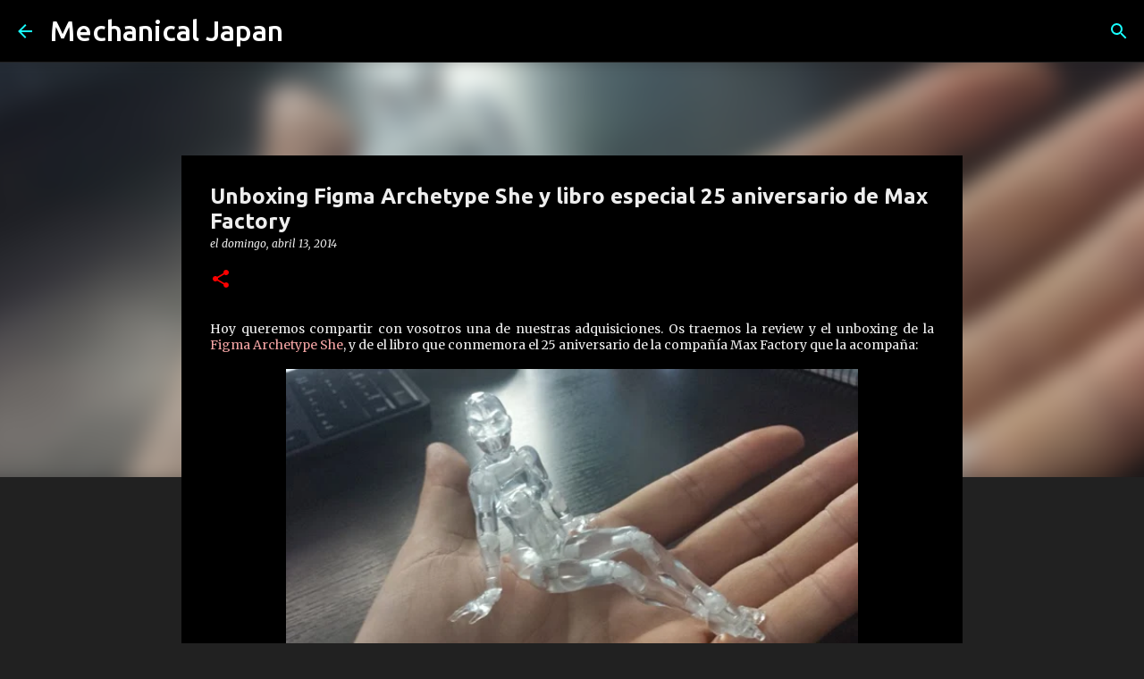

--- FILE ---
content_type: text/html; charset=utf-8
request_url: https://www.google.com/recaptcha/api2/aframe
body_size: 250
content:
<!DOCTYPE HTML><html><head><meta http-equiv="content-type" content="text/html; charset=UTF-8"></head><body><script nonce="YL_d40vT4I-S-QvN9LWV5g">/** Anti-fraud and anti-abuse applications only. See google.com/recaptcha */ try{var clients={'sodar':'https://pagead2.googlesyndication.com/pagead/sodar?'};window.addEventListener("message",function(a){try{if(a.source===window.parent){var b=JSON.parse(a.data);var c=clients[b['id']];if(c){var d=document.createElement('img');d.src=c+b['params']+'&rc='+(localStorage.getItem("rc::a")?sessionStorage.getItem("rc::b"):"");window.document.body.appendChild(d);sessionStorage.setItem("rc::e",parseInt(sessionStorage.getItem("rc::e")||0)+1);localStorage.setItem("rc::h",'1769002755295');}}}catch(b){}});window.parent.postMessage("_grecaptcha_ready", "*");}catch(b){}</script></body></html>